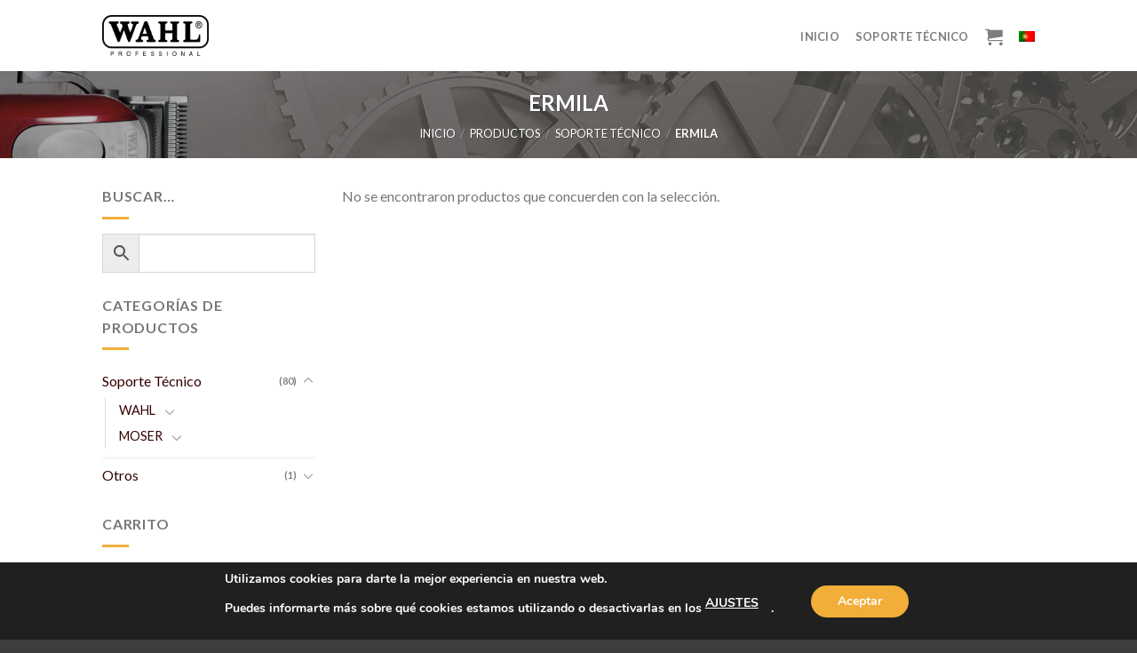

--- FILE ---
content_type: text/css
request_url: https://wahlspain.es/wp-content/themes/flatsome-child/style.css?ver=3.0
body_size: 398
content:
/*
Theme Name: Flatsome Child
Description: This is a child theme for Flatsome Theme
Author: UX Themes
Template: flatsome
Version: 3.0
*/

/*************** ADD CUSTOM CSS HERE.   ***************/

/* diseño de bloque EVENTOS */
.ajde_evcal_calendar #evcal_head.calendar_header #evcal_cur {
    color: #333 !important;
}
.ajde_evcal_calendar .calendar_header .evcal_arrows .fa {
    color: #333 !important;
}


@media only screen and (max-width: 48em) {
/*************** ADD MOBILE ONLY CSS HERE  ***************/


}

--- FILE ---
content_type: text/javascript
request_url: https://wahlspain.es/wp-content/plugins/convertpro/assets/modules/js/cp-popup.min.js?ver=1.5.1
body_size: 60379
content:
!function(e){var t,o,a;"function"==typeof define&&define.amd&&(define(e),t=!0),"object"==typeof exports&&(module.exports=e(),t=!0),t||(o=window.Cookies,(a=window.Cookies=e()).noConflict=function(){return window.Cookies=o,a})}(function(){function f(){for(var e=0,t={};e<arguments.length;e++){var o=arguments[e];for(var a in o)t[a]=o[a]}return t}return function e(_){function h(e,t,o){if("undefined"!=typeof document){if(1<arguments.length){"number"==typeof(o=f({path:"/"},h.defaults,o)).expires&&(o.expires=new Date(+new Date+864e5*o.expires)),o.expires=o.expires?o.expires.toUTCString():"";try{var a=JSON.stringify(t);/^[\{\[]/.test(a)&&(t=a)}catch(e){}t=_.write?_.write(t,e):encodeURIComponent(String(t)).replace(/%(23|24|26|2B|3A|3C|3E|3D|2F|3F|40|5B|5D|5E|60|7B|7D|7C)/g,decodeURIComponent),e=encodeURIComponent(String(e)).replace(/%(23|24|26|2B|5E|60|7C)/g,decodeURIComponent).replace(/[\(\)]/g,escape);var s="";for(var n in o)o[n]&&(s+="; "+n,!0!==o[n]&&(s+="="+o[n].split(";")[0]));return document.cookie=e+"="+t+s}function c(e){return e.replace(/(%[0-9A-Z]{2})+/g,decodeURIComponent)}for(var r={},p=document.cookie?document.cookie.split("; "):[],i=0;i<p.length;i++){var l=p[i].split("="),d=l.slice(1).join("=");this.json||'"'!==d.charAt(0)||(d=d.slice(1,-1));try{var u=c(l[0]),d=(_.read||_)(d,u)||c(d);if(this.json)try{d=JSON.parse(d)}catch(e){}if(r[u]=d,e===u)break}catch(e){}}return e?r[e]:r}}return(h.set=h).get=function(e){return h.call(h,e)},h.getJSON=function(){return h.apply({json:!0},arguments)},h.remove=function(e,t){h(e,"",f(t,{expires:-1}))},h.defaults={},h.withConverter=e,h}(function(){})});var cpro_cookies="",cProAdBlockEnabled=!1,image_on_ready=void 0===cp_ajax.image_on_ready?0:cp_ajax.image_on_ready;jQuery,cpro_cookies={set:function(e,t,o){var a,s=o?((a=new Date).setTime(a.getTime()+24*o*60*60*1e3),"; expires="+a.toGMTString()):"";document.cookie=encodeURIComponent(e)+"="+encodeURIComponent(t)+s+"; path=/"},get:function(e){for(var t=encodeURIComponent(e)+"=",o=document.cookie.split(";"),a=0;a<o.length;a++){for(var s=o[a];" "===s.charAt(0);)s=s.substring(1,s.length);if(0===s.indexOf(t))return decodeURIComponent(s.substring(t.length,s.length))}return null},remove:function(e){this.set(e,"",-1)}},global_cp_cookies="undefined"!=typeof Cookies?Cookies.noConflict():null;var ConvertProPopup="",global_cp_cookies=null!==global_cp_cookies?global_cp_cookies:cpro_cookies,initConvertPro={},cppPopupsData={},cppGmt=1e3*(new Date).getTime(),cppPageStartTime=Date.now(),cppInactivityTime=cp_pro.inactive_time||60,ab_test="undefined"!=typeof cp_v2_ab_tests?cp_v2_ab_tests.cp_v2_ab_tests_object:"",t_id=-1;!function(j){jQuery.fn.cp_center_modal=function(){var e=j(this),t=Math.max(0,(j(window).height()-e.outerHeight())/2)+"px",o=Math.max(0,(j(window).width()-e.outerWidth())/2)+"px";return e.css("top",t),e.css("left",o),e.css("transform",""),e};var e,t=function(){var e=j("[data-cp-src]");0<e.length&&e.each(function(e){var t,o=this,a=j(o),s=a.attr("data-module-type"),n=!0,c=a.attr("data-cp-src"),r=a.closest(".cp-popup-container").find(".cp-popup-content"),p=r.attr("data-mobile-responsive"),i=parseInt(r.attr("data-mobile-break-pt")),l=j(window).width();if(void 0!==c&&""!=c){try{var d=jQuery.parseJSON(c)}catch(e){n=!1}n&&(c=i<l||"no"==p?d[0]:d[1]),void 0===c||(c=0==(t=c.split("|"))[0]?cp_ajax.assets_url+t[1]:void 0!==t[1]?t[1]:t[0])&&("IMG"===o.tagName?o.src=c:"info_bar"==s||"welcome_mat"==s||"full_screen"==s?a.closest(".cp-popup").css("background-image","url("+c+")"):o.style.backgroundImage="url("+c+")")}})},o=function(){j(".cp-popup-container").each(function(e){var w=j(this),k=w.attr("data-module-type");w.find(".cp-popup-content").each(function(e){var t=j(this);if(!t.hasClass("toggle_active")&&0<t.find(".cp-toggle-type-sticky").length)return!0;var o=t.attr("data-mobile-responsive"),a=parseInt(t.attr("data-mobile-break-pt")),s=parseInt(t.attr("data-width")),n=parseInt(t.attr("data-height")),c=parseInt(t.attr("data-mobile-width")),r=t.attr("data-popup-position"),p=j(window).width(),i=p,l=1,d=.1;"before_after"!=k&&"inline"!=k&&"widget"!=k||(i=w.closest(".cp-popup-container").parent().width(),d=0),"yes"!=o||a<p?i<s&&(l=i/s-d):i<c&&(l=i/c-d);var u,_,h,f="",m="",g="",b="",v="",y="",C="";1!=l&&0<l?("modal_popup"==k||"welcome_mat"==k||"full_screen"==k?(f="translateX(-50%) translateY(-50%) scale("+l+")",b=g="50%",y=v="auto"):"slide_in"==k?(f="top center"==r||"bottom center"==r?"translateX(-50%) scale("+l+")":"center left"==r||"center right"==r?"translateY(-50%) scale("+l+")":"scale("+l+")",m=r):"info_bar"==k?(b="50%",f="translateX(-50%) scale("+l+")"):"before_after"!=k&&"inline"!=k&&"widget"!=k||(f="translateX(-50%) scale("+l+")",b="50%",m="center top",u=t.closest(".cpro-form"),_=t.height(),h=Math.round(l*_),u.css("height",h+"px")),t.css({transform:f,"transform-origin":m,right:v,bottom:y,top:g,left:b})):(t.css({transform:f,"transform-origin":m,right:v,bottom:y,top:g,left:b}),"modal_popup"!=k&&"full_screen"!=k&&"welcome_mat"!=k||t.cp_center_modal()),"widget"==k&&(1!=l&&(C=n*l+"px"),t.closest(".cpro-form").css({height:C}))})})},a=function(){var e;function t(){clearTimeout(e),e=setTimeout(function(){j(document).trigger("cpinactivebrowser")},cppInactivityTime)}void 0!==cppInactivityTime&&(cppInactivityTime=1e3*parseInt(cppInactivityTime),window.addEventListener("load",function(e){}),document.onmousemove=t,document.onkeypress=t,document.onmousemove=t,document.onmousedown=t,document.ontouchstart=t,document.onclick=t,document.onscroll=t,document.onkeypress=t)},m=function(e){e.find(".cpro-overlay-field").each(function(){var e=jQuery(this).attr("id"),t=jQuery("#wpadminbar").outerHeight();jQuery("#"+e).css("margin-top",t+"px")})},g=function(){jQuery(".cp-popup-container").each(function(e,t){var o=jQuery(t),a=o.find(".cp-popup-wrapper"),s=o.find(".cp-popup-content").outerHeight(),n=jQuery(window).height();jQuery(this).hasClass("cpro-open")&&(n<s?a.each(function(e,t){!jQuery(t).closest(".cp-popup-container").hasClass("cpro-open")||jQuery(t).closest(".cp-popup-container").hasClass("cp-module-before_after")||jQuery(t).closest(".cp-popup-container").hasClass("cp-module-inline")||jQuery(t).closest(".cp-popup-container").hasClass("cp-module-widget")||jQuery("html").addClass("cpro-exceed-viewport"),jQuery("html").removeClass("cp-window-viewport")}):jQuery("html").removeClass("cpro-exceed-viewport"))})},s=function(){j(".cp-popup-content").each(function(e){var s=[],t=j(this),o=t.find(".cpro-form-container");t.find(".cp-form-field").each(function(e){var t=j(this),o=parseInt(t.closest(".cp-field-html-data").css("top")),a=t.closest(".cp-field-html-data").attr("id");s.push([a,o])}),s.sort(function(e,t){return e[1]!=t[1]?e[1]-t[1]:parseInt(j("#"+e[0]).css("left"))-parseInt(j("#"+t[0]).css("left"))}),t.find(".cp-button-field").each(function(e){var t=j(this),o=parseInt(t.closest(".cp-field-html-data").css("top")),a=t.closest(".cp-field-html-data").attr("id");s.push([a,o])});for(var a=s.length,n=0;n<a;n++){var c=s[n][0];t.find("#"+c).appendTo(o)}})},b=function(e){var t,o,a,s,n,c,r,p=e.find(".cp-popup");p.hasClass("cp-top")?(t=0,o=p.find(".infobar-settings").val(),a=p.find(".infobar-sticky-settings").val(),s=p.find(".infobar-toggle-settings").val(),0<jQuery("#wpadminbar").length&&(t+=jQuery("#wpadminbar").outerHeight()),p.css("top",t+"px"),"1"==a&&(p.css("position","absolute"),jQuery("body").css("position","unset")),"1"!=o||1==s&&!p.find(".cp-popup-content").hasClass("infobar_toggle_active")||(n=p.find(".cp-popup-content").outerHeight(),0<jQuery("#wpadminbar").length&&(n+=jQuery("#wpadminbar").outerHeight()),jQuery("html").addClass("cpro-ib-open"),c=e.closest(".cp-popup-container").data("style"),jQuery(".cp-ib-push-style[data-id='"+c+"']").remove(),r="<style type='text/css' data-id='"+c+"' class='cp-ib-push-style'>html.cpro-ib-open { margin-top: "+n+"px !important; } </style>",jQuery("head").append(r))):e.hasClass("cp-ifb-scroll")?(jQuery("body").parent("html").outerHeight(!0),p.find(".cp-popup").outerHeight()):p.css("top","auto")},v=function(e){var t=e.data("class-id");jQuery(".cp-popup-container[data-style='cp_style_"+t+"']").find(".cp-popup").hasClass("cp-top")&&(jQuery("html").css("transition","margin 1s ease-in-out"),jQuery("html").removeClass("cpro-ib-open"),setTimeout(function(){jQuery("html").css("transition","")},1200))},y=function(e){var t,o=e.find(".cp-popup .cp-popup-content");(o.hasClass("top-left")||o.hasClass("top-center")||o.hasClass("top-right"))&&((t=0)<jQuery("#wpadminbar").length&&(t+=jQuery("#wpadminbar").outerHeight()),o.css("margin-top",t+"px"))},n=function(){jQuery.each(ab_test,function(e,t){var o,a,s,n=JSON.stringify(t);null!=global_cp_cookies.get("cp_v2_ab_test-"+e)?(a=jQuery.parseJSON(global_cp_cookies.get("cp_v2_ab_test_completed-"+e)),s=jQuery.parseJSON(global_cp_cookies.get("cp_v2_ab_test_pending-"+e)),!a||0!=a.length&&0!=s.length?(o=Math.floor(Math.random()*s.length),global_cp_cookies.set("cp_v2_ab_test_show-"+e,s[o],{expires:365})):(global_cp_cookies.set("cp_v2_ab_test-"+e,n,{expires:365}),global_cp_cookies.set("cp_v2_ab_test_completed-"+e,new Array,{expires:365}),global_cp_cookies.set("cp_v2_ab_test_pending-"+e,n,{expires:365}),o=Math.floor(Math.random()*t.length),global_cp_cookies.set("cp_v2_ab_test_show-"+e,t[o],{expires:365}))):(global_cp_cookies.set("cp_v2_ab_test-"+e,n,{expires:365}),global_cp_cookies.set("cp_v2_ab_test_completed-"+e,new Array,{expires:365}),global_cp_cookies.set("cp_v2_ab_test_pending-"+e,n,{expires:365}),o=Math.floor(Math.random()*t.length),global_cp_cookies.set("cp_v2_ab_test_show-"+e,t[o],{expires:365})),global_cp_cookies.set("cp_v2_ab_test_display-"+e,!1,{expires:365})})},c=function(){j(".cp-popup-container").each(function(e,t){j(t).find(".cp-popup-content").find(":input").each(function(e,t){var o,a,s=j(this),n=j("head"),c="",r="",p="";s.hasClass("cp-button")&&(o=s.closest(".cp-field-html-data").data("type"),a=s.closest(".cp-field-html-data").attr("id"),"cp_button"==o?(c=s.css("background-color"),r=s.css("color"),p=s.css("border-color"),n.append('<style type="text/css"> #'+a+" .cp_loader_container {border-left-color:"+r+";}</style>"),n.append('<style type="text/css"> #'+a+" .cp_loader_container.cp_success_loader_container {border-color:"+r+";}</style>"),n.append('<style type="text/css"> #'+a+" i.cp-button-loader-style.draw.success-loader-style {color:"+r+";}</style>"),s.closest(".cp_loader_container")&&(n.append('<style type="text/css"> #'+a+" .cp-target.cp-field-element.cp-button-field.cp-button-loading:hover {background:"+c+";}</style>"),n.append('<style type="text/css"> #'+a+" .cp-target.cp-field-element.cp-button-field.cp-button-loading:hover {border-color:"+p+";}</style>"))):"cp_gradient_button"==o&&(c=s.css("background-color"),r=s.css("color"),p=s.css("border-color"),n.append('<style type="text/css"> #'+a+" .cp_loader_container {border-left-color:"+r+";}</style>"),n.append('<style type="text/css"> #'+a+" .cp_loader_container.cp_success_loader_container {border-color:"+r+";}</style>"),n.append('<style type="text/css"> #'+a+" i.cp-button-loader-style.draw.success-loader-style {color:"+r+";}</style>")))})})};ConvertProPopup=function(){this.currentID=0,this.popups={},this.configure={},this.pageStartTime=cppPageStartTime,this.logMessages=[],this.init=function(e){this.setInitSettings(e),this.setSessions(),this.setCookies(),this.execute()},this.getTimestampNow=function(){return Date.now()},this.isFirstTimeVisitor=function(){return void 0!==global_cp_cookies.get("cppro-ft")&&void 0!==global_cp_cookies.get("cppro-ft-style")},this.isReturningVisitor=function(){return void 0!==global_cp_cookies.get("cppro-ft")&&void 0===global_cp_cookies.get("cppro-ft-style")},this.setSetting=function(e,t){return this.popups[e]=t,!0},this.getSetting=function(e){return this.popups[e]},this.getConfigure=function(e){return this.getSetting("configure")[e]},this.browserCookies=function(){for(var e={},t=document.cookie.split(";"),o=0;o<t.length;o++){var a=t[o].split("=");a[0]=a[0].replace(/^ /,""),e[decodeURIComponent(a[0])]=decodeURIComponent(a[1])}return e},this.setInitSettings=function(e){this.currentID=e.popup_id;var t="cp_style_"+e.popup_id;this.popups={id:e.popup_id,type:e.popup_type,wrap:e.popup_wrap,normal_cookie:t,temp_cookie:"temp_"+t,live:!1},!(cppPopupsData[e.popup_id]={type:e.popup_type,live:!1})!==e.popup_wrap&&(this.popups.configure=jQuery.parseJSON(e.popup_wrap.find(".panel-settings").val()),this.popups.rulesets=jQuery.parseJSON(e.popup_wrap.find(".panel-rulesets").val()))},this.setSessions=function(){if("object"==typeof localStorage)try{null===sessionStorage.getItem("cp-pro-session-init")&&sessionStorage.setItem("cp-pro-session-init",this.getTimestampNow());var e=sessionStorage.getItem("cp-pro-page-views");null===e?sessionStorage.setItem("cp-pro-page-views",1):sessionStorage.setItem("cp-pro-page-views",++e)}catch(e){Storage.prototype._setItem=Storage.prototype.setItem,Storage.prototype.setItem=function(){},console.log('Your web browser does not support storing settings locally. In Safari, the most common cause of this is using "Private Browsing Mode". Some settings may not save or some features may not work properly for you.')}},this.setCookies=function(){global_cp_cookies.get("cppro-ft")||(global_cp_cookies.set("cppro-ft",!0,{expires:2601}),global_cp_cookies.set("cppro-ft-style",!0),global_cp_cookies.set("cppro-ft-style-temp",!0,{expires:1})),global_cp_cookies.get("cppro-ft-style-temp")||global_cp_cookies.remove("cppro-ft-style");var e=this.getSetting("temp_cookie");global_cp_cookies.remove(e)},this.execute=function(){var e=this.getSetting("type");"modal_popup"!=e&&"info_bar"!=e&&"slide_in"!=e&&"welcome_mat"!=e&&"full_screen"!=e||this.parseRules()},this.createExitEvent=function(e){var t=this,o="mouseleave."+t.currentID+"."+e;j(document).off(o).on(o,function(e){20<e.clientY||t.canShow()&&t.invokePopup()})},this.destroyExitEvent=function(e){var t="mouseleave."+this.currentID+"."+e;j(document).off(t)},this.createInactiveEvent=function(e){var t=this,o="cpinactivebrowser."+t.currentID+"."+e;j(document).off(o).on(o,function(e){t.canShow()&&t.invokePopup()})},this.destroyInactiveEvent=function(e){var t="cpinactivebrowser."+this.currentID+"."+e;j(document).off(t)},this._isOnScreen=function(e){var t=jQuery(window),o={top:t.scrollTop(),left:t.scrollLeft()};o.right=o.left+t.width(),o.bottom=o.top+t.height();var a=e.offset();return a.right=a.left+e.outerWidth(),a.bottom=a.top+e.outerHeight(),!(o.right<a.left||o.left>a.right||o.bottom<a.top||o.top>a.bottom)},this.createScrollEvent=function(_,e){var h=this,f=h.currentID,t="scroll."+f+"."+e,m=j(window),g=j(document);j(document).off(t).on(t,function(e){var t,o,a,s,n,c,r,p,i,l,d,u;h.canShow()&&(t="cp_popup_id_"+f,a=100*(o=m.scrollTop())/(g.height()-m.height()),s=!1,n=parseInt(_.close_after_scroll),c=parseInt(_.load_after_scroll),r=jQuery("#"+t).attr("data-module-type"),"1"==_.autoload_on_scroll?isNaN(n)?a>_.load_after_scroll&&(s=!0):c<=n?c<=a&&a<=n?("info_bar"==r?jQuery("#"+t+" .cp-open-infobar-toggle").css("display","block"):"slide_in"==r&&jQuery("#"+t+" .cp-open-toggle").css("display","block"),s=!0):(jQuery("#"+t).removeClass("cpro-open"),"info_bar"==r?jQuery("#"+t+" .cp-open-infobar-toggle").css("display","none"):"slide_in"==r&&jQuery("#"+t+" .cp-open-toggle").css("display","none")):c<=a&&n<=a&&(s=!0):"1"==_.enable_after_post?0<(p=j(".cp-load-after-post")).length&&(i=p.offset().top-30,(i-=50*m.height()/100)<=o&&(s=!0)):"1"==_.enable_custom_scroll&&(void 0===(l=_.enable_scroll_class)||""===l||void 0!==(u=(d=j(l)).position())&&" "!==u&&(s=h._isOnScreen(d))),s&&("1"==_.modal_exit_intent?h.createExitEvent(_.hash):h.invokePopup()))})},this.destroyScrollEvent=function(e){var t="scroll."+this.currentID+"."+e;j(document).off(t)},this.createCustomLinkEvent=function(e,t){var a=this,o=a.currentID,s=this.getSetting("type"),n="click."+o+"."+t,c=".manual_trigger_"+o;""!=e.custom_class&&(c=c+","+e.custom_class),j(document).off(n).on(n,c,function(e){e.preventDefault();var t=a._openABDesignByClick(),o=!1,o="modal_popup"!=s||a._isOtherModalOpen(s);!t&&o&&a.invokePopup()})},this._isOtherModalOpen=function(e){var t=this.getSetting("wrap");if("full_screen"!=e&&"welcome_mat"!=e)return jQuery(".cp-module-modal_popup.cpro-open").length<=0&&jQuery(".cp-module-full_screen.cpro-open").length<=0&&jQuery(".cp-module-welcome_mat.cpro-open").length<=0&&!t.hasClass("cpro-visited-popup");var o=jQuery(".cp-popup-container.cpro-open.cp-module-info_bar").length<=0||jQuery(".cp-popup-container.cpro-open.cp-module-slide_in").length<=0||jQuery(".cp-popup-container.cpro-open.cp-module-modal_popup").length<=0,a=!1;return"full_screen"==e&&jQuery(".cp-popup-container.cpro-open.cp-module-welcome_mat").length<=0&&jQuery(".cp-popup-container.cpro-open.cp-module-modal_popup").length<=0&&(a=!0),"welcome_mat"==e&&jQuery(".cp-popup-container.cpro-open.cp-module-full_screen").length<=0&&jQuery(".cp-popup-container.cpro-open.cp-module-modal_popup").length<=0&&(a=!0),a&&o},this._stripTrailingSlash=function(e){return"/"===e.substr(-1)?e.substr(0,e.length-1):e},this.getReferrer=function(){var e=document.referrer.toLowerCase();return e=(e=e.replace("http:","")).replace("https:",""),e=(e=(e=this._stripTrailingSlash(e.replace(/.*?:\/\//g,""))).replace(/\/{2,}/g,"")).replace("www.","")},this.referrerDisplayHide=function(e,s){var n=this,c=n.getReferrer(),r=!0,t=e.split(",");return jQuery.each(t,function(e,t){t=n._stripTrailingSlash(t);var o=(t=(t=(t=(t=n._stripTrailingSlash(t.replace(/.*?:\/\//g,""))).replace("www.","")).replace("http:","")).replace("https:","")).split("*");-1!==c.indexOf("t.co")&&(c="twitter.com"),-1!==c.indexOf("plus.google.co")?c="plus.google.com":-1!==c.indexOf("google.co")&&(c="google.com");var a=o[0],a=n._stripTrailingSlash(a);if("display"==s){if(-1!==t.indexOf("*"))return a==c||-1!==c.indexOf(a)?!(r=!0):r=!1;if(t==c)return!(r=!0);r=!1}else if("hide"==s){if(-1!==t.indexOf("*"))return a==c||-1!==c.indexOf(a)?r=!1:!(r=!0);if(t==c||-1!==c.indexOf(a))return r=!1;r=!0}}),r},this.isScheduled=function(e){var t="",o=!1,a=new Date;if(void 0===e.start_date||void 0===e.end_date)return!0;var s=e.start_date,n=e.end_date,s=Date.parse(s),n=Date.parse(n);return s<=(t=Date.parse(a))&&t<=n&&(o=!0),o},this.canShow=function(){for(var e,t,o=this.getSetting("id"),a=this.getSetting("normal_cookie"),s=this.getSetting("temp_cookie"),n=decodeURIComponent(window.location.search.substring(1)).split("&"),c=parseInt(cp_pro_url_cookie.days),r=0;r<n.length;r++)"cph"===(e=n[r].split("="))[0]&&(t=void 0===e[1]||e[1]);if(null!=t)if(0!=t)for(var p=(""+t).split(","),i=p.length-1;0<=i;i--)global_cp_cookies.set("cp_style_"+p[i],!1,{expires:c}),global_cp_cookies.set("temp_cp_style_"+p[i],!1,{expires:c});else 0==t&&global_cp_cookies.set("cp_global_hide",!0,{expires:c});var l,d=this.getSetting("wrap"),u=this.getSetting("type"),_=this.getConfigure("cookies_enabled"),h=global_cp_cookies.get(a),f=global_cp_cookies.get(s),m=global_cp_cookies.get("cp_global_hide"),g=this._getCurrentABTest(),b=!1,v=!0,y=!1;"1"==_?h&&(b=!0):f&&(b=!0),1!=m&&"true"!=m||(b=!0),y="modal_popup"!=u&&"full_screen"!=u&&"welcome_mat"!=u||this._isOtherModalOpen(u),-1!=g&&(null!=global_cp_cookies.get("cp_v2_ab_test-"+g)&&(l=jQuery.parseJSON(global_cp_cookies.get("cp_v2_ab_test_completed-"+g)),v=parseInt(global_cp_cookies.get("cp_v2_ab_test_show-"+g))==o&&!(0<=jQuery.inArray(o,l))),"modal_popup"!=u&&"full_screen"!=u&&(y=this._isOtherModalOpen(u)));var C=!0;return d.parent().hasClass("cp_template_html")&&(C=!1),!b&&y&&v&&C},this.invokePopup=function(){var e=this.getSetting("wrap"),t=j(window),o=e.find(".cp-popup-wrapper"),a=this.getSetting("id"),s=this.getSetting("type");e.hasClass("cpro-open")||("welcome_mat"==s?this._displayWelcomeMat(o,s,a):e.addClass("cpro-open"),o.removeClass("cp-close"),this.setSetting("live",!0),t.trigger("update_test_status",[a]),t.trigger("cp_after_popup_open",[o,s,a]))},this.parseRules=function(){var c,t,e,r,p,o,i,a=this.getSetting("rulesets");void 0!==a&&null!=a&&(void 0===a.length&&(a=j.map(a,function(e,t){return e})),a.length<1||(e=(c=this).getEnabledRulesets(a),r=this.prepareRulesets(e),p=this.getSetting("live"),(o=function(){p=c.getSetting("live");var e=c.mapRulesets(r),o={},a={},s={},n={};e.map(function(e,t){return o[e.hash]=!1,"1"==e.modal_exit_intent&&e.allPassed&&(e.allPassed?"1"==e.autoload_on_scroll||"1"==e.enable_after_post||"1"==e.enable_custom_scroll?(c.createScrollEvent(e,e.hash),a[e.hash]=!0):(c.createExitEvent(e.hash),o[e.hash]=!0):e.allRulesPassed||(c.destroyExitEvent(e.hash),o[e.hash]=!1)),o}.bind(this)),e.map(function(e,t){return a[e.hash]=!1,"1"!=e.autoload_on_scroll&&"1"!=e.enable_after_post&&"1"!=e.enable_custom_scroll||(e.allPassed?(c.createScrollEvent(e,e.hash),a[e.hash]=!0):e.allRulesPassed||(c.destroyScrollEvent(e.hash),a[e.hash]=!1)),a}.bind(this)),e.map(function(e,t){return n[e.hash]=!1,"1"==e.inactivity&&(e.allPassed?(c.createInactiveEvent(e.hash),n[e.hash]=!0):e.allRulesPassed||(c.destroyInactiveEvent(e.hash),n[e.hash]=!1)),n}.bind(this)),e.map(function(e,t){return s[e.hash]=!1,"1"==e.enable_custom_class&&(c.createCustomLinkEvent(e,e.hash),s[e.hash]=!0),s}.bind(this));t=e.filter(function(e){return e.allPassed&&"1"!=e.modal_exit_intent&&"1"!=e.autoload_on_scroll&&"1"!=e.enable_after_post&&"1"!=e.enable_custom_scroll&&"1"!=e.enable_custom_class&&"1"!=e.inactivity}),r=e.filter(function(e){return!e.allPassed&&e.keepAlive&&"1"!==e.enable_custom_class}),0<t.length&&c.canShow()&&c.invokePopup(),0===r.length&&clearInterval(i)})(),i=setInterval(function(){p||r.length<1?clearInterval(i):o()},500)))},this.getEnabledRulesets=function(e){return e.filter(function(e){return"1"==e.autoload_on_duration||"1"==e.autoload_on_scroll||"1"==e.enable_after_post||"1"==e.enable_custom_class||"1"==e.enable_custom_scroll||"1"==e.enable_scroll_class||"1"==e.enable_custom_cookies||"1"==e.enable_cookies_class||"1"==e.inactivity||"1"==e.modal_exit_intent||"1"==e.enable_scheduler||"1"==e.enable_visitors||"1"==e.enable_referrer||"1"==e.enable_adblock_detection})},this.prepareRulesets=function(e){return e.map(function(e){return e.hash=(Math.random()+1).toString(36).slice(2,12),e.keepAlive=this.keepRulsetAlive(e),e}.bind(this))},this.mapRulesets=function(e){return e.map(function(e){return"1"==e.enable_custom_class?e.allPassed=!0:e.allPassed=this.verifyRules(e),e}.bind(this))},this.verifyRules=function(i){var l=this,d={},u={},e=!0;for(var t in j.each(i,function(e,t){switch(e){case"autoload_on_duration":var o;"1"==t&&(d.autoload_on_duration=!0,u.autoload_on_duration=!1,o=1e3*parseInt(i.load_on_duration),l.pageStartTime+o<=Date.now()&&(u.autoload_on_duration=!0));break;case"enable_custom_cookies":if("1"==t){d.enable_custom_cookies=!0,u.enable_custom_cookies=!1;var a,s=i.enable_cookies_class,n=[];if(""!=s.trim()&&null!=s.trim()){a=s.split(",");for(var c=0;c<a.length;c++)n[c]=a[c].toString();var r=l.browserCookies();for(var p in r)n.includes(p)&&(u.enable_custom_cookies=!0)}}break;case"enable_visitors":"1"==t&&(d.enable_visitors=!0,u.enable_visitors=!1,("first-time"==i.visitor_type&&l.isFirstTimeVisitor()||"returning"==i.visitor_type&&l.isReturningVisitor())&&(u.enable_visitors=!0));break;case"enable_referrer":"1"==t&&(d.enable_referrer=!0,u.enable_referrer=!1,"display-to"===i.referrer_type&&""!==i.display_to?l.referrerDisplayHide(i.display_to,"display")&&(u.enable_referrer=!0):"hide-from"===i.referrer_type&&""!==i.hide_from&&l.referrerDisplayHide(i.hide_from,"hide")&&(u.enable_referrer=!0));break;case"enable_scheduler":"1"==t&&(d.enable_scheduler=!0,u.enable_scheduler=!1,l.isScheduled(i)&&(u.enable_scheduler=!0));break;case"enable_adblock_detection":"1"==t&&(d.enable_adblock_detection=!0,u.enable_adblock_detection=!1,cProAdBlockEnabled&&(u.enable_adblock_detection=!0))}}),d)!0!==u[t]&&(e=!1);return e},this.anyRulesetsPassed=function(e){var o=!1;return j.each(e,function(e,t){!0!==t.allPassed||(o=!0)}),o},this.keepRulsetAlive=function(e){var t=!1;return"1"!=e.autoload_on_duration&&"1"!=e.modal_exit_intent&&"1"!=e.autoload_on_scroll&&"1"!=e.enable_after_post&&"1"!=e.enable_custom_scroll&&"1"!=e.inactivity&&"1"!=e.enable_adblock_detection||(t=!0),t},this._setCookie=function(e){var t=global_cp_cookies,o=e.closest(".cp-popup-container").data("style"),a=jQuery.parseJSON(e.closest(".cp-popup-container").find(".panel-settings[data-section='configure']").val()),s=parseInt(a.conversion_cookie),n=parseInt(a.cookies_enabled_submit),c=t.get(o);if(c||s&&t.set(o,!0,{expires:s}),n&&(s=parseInt(a.conversion_cookie_submit),""!=(o=a.enable_cookies_class_submit).trim()&&null!=o.trim()))for(var r=o.split(","),p=0;p<r.length;p++)(c=t.get(r[p]))||s&&t.set(r[p],!0,{expires:s});var i=e.closest(".cp-popup-container").data("class-id"),l=parseInt(a.cookies_enabled),d=-1;if(jQuery.each(ab_test,function(e,t){0<=jQuery.inArray(i,t)&&(d=e)}),"1"==l&&!c&&s&&-1!=d&&null!=t.get("cp_v2_ab_test-"+d))for(var u=jQuery.parseJSON(t.get("cp_v2_ab_test-"+d)),_=0;_<u.length;_++)t.set("cp_style_"+u[_],!0,{expires:s})},this._closepopupEvent=function(){var e=this.getSetting("wrap"),t=e.find(".cpro-animate-container"),o=e.find(".cp-popup-content"),a=o.data("entry-animation"),s=o.data("exit-animation"),n=this.getConfigure("cookies_enabled"),c=this.getSetting("normal_cookie"),r=this.getSetting("temp_cookie"),p=parseInt(this.getConfigure("closed_cookie")),i=this.getSetting("type");global_cp_cookies.set(r,!0,{expires:1});var l=global_cp_cookies.get(c);"welcome_mat"==i&&(s="cp-slideOutUp"),"1"!=n||l||global_cp_cookies.set(c,!0,{expires:p});var d=this._getCurrentABTest();if("1"==n&&!l&&-1!=d&&null!=global_cp_cookies.get("cp_v2_ab_test-"+d))for(var u=jQuery.parseJSON(global_cp_cookies.get("cp_v2_ab_test-"+d)),_=0;_<u.length;_++)global_cp_cookies.set("cp_style_"+u[_],!0,{expires:p});var h=this.getConfigure("cookies_enabled_closed"),f=parseInt(this.getConfigure("closed_cookie_new")),m=this.getConfigure("enable_cookies_class_closed");if("1"==h&&""!=m.trim()&&null!=m.trim())for(var g=m.split(","),b=0;b<g.length;b++)global_cp_cookies.get(g[b])||f&&global_cp_cookies.set(g[b],!0,{expires:f});t.addClass(a),t.addClass(s),j(".cpro-wel-mat-open").css("padding-top",""),setTimeout(function(){j("html").removeClass("cpro-exceed-viewport cp-modal-popup-open cp-disable-scroll"),e.removeClass("cpro-open"),e.find(".cp-popup-wrapper").addClass("cpro-visited-popup"),t.removeClass(s),"welcome_mat"==i&&(j("body").removeClass("cpro-wel-mat-open"),j("html").removeClass("cpro-overflow-mat"),j(window).scrollTop(0))},500),"info_bar"==i&&v(e)},this._getCurrentABTest=function(){var o=this.getSetting("id"),a=-1;return jQuery.each(ab_test,function(e,t){0<=jQuery.inArray(o,t)&&(a=e)}),a},this._openABDesignByClick=function(){var e,t,o=this._getCurrentABTest(),a=!1;return-1!=o&&(a=!0,e=this.getSetting("id"),t=jQuery.parseJSON(global_cp_cookies.get("cp_v2_ab_test_completed-"+o)),parseInt(global_cp_cookies.get("cp_v2_ab_test_show-"+o))==e&&!(0<=jQuery.inArray(e,t))&&(0<jQuery(".cp-popup-container.cpro-open").length||(this.invokePopup(),n()))),a},this._displayWelcomeMat=function(e,t,o){var a=this,s=j(window).height(),n=e.closest(".cp-popup-container");j(window).scrollTop(0),j("body").addClass("cpro-wel-mat-open"),j("html").addClass("cpro-overflow-mat"),j(".cpro-wel-mat-open").css("padding-top",s+"px"),n.find(".cp-popup").addClass("cp-animated cp-slideInDown"),n.addClass("cpro-open"),j(window).scroll(function(){a._closeWelcomeMat()})},this._closeWelcomeMat=function(){var e,t=j(".cp-module-welcome_mat.cpro-open");0<t.length&&(e=t.find(".cp-popup"),this._isOnScreen(e)||(this._setCookie(e),j("html").removeClass("cp-disable-scroll cpro-exceed-viewport cp-window-viewport cpro-overflow-mat"),j(".cpro-wel-mat-open").css("padding-top",""),t.removeClass("cpro-open"),j("body").removeClass("cpro-wel-mat-open"),j(window).scrollTop(0)))}},j(document).ready(function(){var e=document.createElement("div");e.innerHTML="&nbsp;",e.className="adsbox",document.body.appendChild(e),window.setTimeout(function(){0===e.offsetHeight&&(cProAdBlockEnabled=!0),cProAdBlockEnabled&&e.remove()},100),setTimeout(function(){e.remove()},400),cppPageStartTime=Date.now(),j(".cp-popup-container").each(function(e){var t,o=j(this),a=o.data("class-id"),s=o.data("module-type"),n=o.find(".cp-date-field");0<n.length&&j(function(){j(n).each(function(e,n){var c=j(n).data("date-format");new Pikaday({field:n,container:o.find("[data-type='cp_date']"),onSelect:function(e){var t=e.getFullYear(),o=e.getMonth()+1,a=e.getDate(),s=[];switch(c){case"MM/DD":s=[o<10?"0"+o:o,a<10?"0"+a:a].join("/");break;case"MM/DD/YYYY":s=[o<10?"0"+o:o,a<10?"0"+a:a,t].join("/");break;case"MM-DD-YYYY":s=[o<10?"0"+o:o,a<10?"0"+a:a,t].join("-");break;case"DD/MM/YYYY":s=[a<10?"0"+a:a,o<10?"0"+o:o,t].join("/");break;case"DD-MM-YYYY":s=[a<10?"0"+a:a,o<10?"0"+o:o,t].join("-")}j(n).val(s)}})})}),"widget"==s||"inline"==s||"before_after"==s?(t=o.find(".cp-popup-content"),j(document).trigger("cp-load-field-animation",[t])):(initConvertPro[a]=new ConvertProPopup,initConvertPro[a].init({popup_id:a,popup_type:s,popup_wrap:o}))}),o(),s(),c(),navigator.userAgent.match(/iPhone|iPad|iPod/i)&&j("html").addClass("cpro-ios-device"),"1"==image_on_ready&&t()}),n(),j(window).on("load",function(){"1"!==image_on_ready&&t(),a()}),j(window).resize(function(){g(),clearTimeout(e),e=setTimeout(o(),100),j(window).outerWidth()<=768?j(".cp-popup-container").each(function(e){j(this).hasClass("cpro-open")&&j(this).hasClass("cp-module-modal_popup")&&j("html").addClass("cp-disable-scroll")}):j("html").removeClass("cp-disable-scroll")}),j(document).on("click",".cp-open-toggle",function(){var e=j(this),t=e.closest(".cp-open-toggle-wrap"),o=e.closest(".cp-popup-container"),a=o.data("class-id"),s=o.find(".cp-popup-content"),n=e.data("position"),c=e.data("type"),r="";if(s.toggleClass("toggle_active"),"hide_on_click"==c){switch(n){case"bottom-right":case"bottom-left":t.addClass("cp-animated cp-slideOutDown"),r="translateY(0)";break;case"bottom-center":t.addClass("cp-animated cp-slideOutDown"),r="translateY(0) translateX(-50%)";break;case"top-left":case"top-right":t.addClass("cp-animated cp-slideOutUp"),r="translateY(0)";break;case"top-center":t.addClass("cp-animated cp-slideOutUp"),r="translateX(-50%) translateY(0)";break;case"center-left":t.addClass("cp-animated cp-slideOutLeft"),r="translateX(0)  translateY(-50%)";break;case"center-right":t.addClass("cp-animated cp-slideOutRight"),r="translateX(0)  translateY(-50%)"}j(window).outerWidth()<=768&&"top-center"!=n&&"bottom-center"!=n?"bottom-right"==n||"bottom-left"==n||"top-left"==n||"top-right"==n?s.css({transform:r+"translateX(-50%)"}):s.css({transform:r+"translateX(0)"}):s.css({transform:r}),jQuery(".cp-module-slide_in.cp_style_"+a+".cp_has_toggle .cp-popup").css("display","block"),t.removeClass(e.attr("data-anim-class")),t.css({"-webkit-animation-delay":"0s","animation-delay":"0s"}).addClass(e.attr("data-exit-anim-class")),"cp-none"==e.attr("data-exit-anim-class")&&t.hide(),o.addClass("cpro-open"),jQuery(window).trigger("update_test_status",[a])}else{o.addClass("cpro-open"),o.data("slide-toggle-type","sticky"),o.data("slide-toggle-position",n),s.hasClass("toggle_active")?jQuery(".cp-module-slide_in.cp_style_"+a+".cp_has_toggle_sticky .cp-popup-content").css("visibility","visible"):s.hasClass("toggle_active")||setTimeout(function(){jQuery(".cp-module-slide_in.cp_style_"+a+".cp_has_toggle_sticky .cp-popup-content").css("visibility","hidden")},700);j(window).trigger("cp_after_popup_open",[o,"slide_in",a])}}),j(document).on("click",".cp-open-infobar-toggle",function(){var e=j(this),t=e.closest(".cp-open-infobar-toggle-wrap"),o=e.closest(".cp-popup-container"),a=o.data("class-id"),s=o.find(".cp-popup-content"),n=e.data("position"),c="";switch(s.addClass("infobar_toggle_active"),n){case"bottom":t.addClass("cp-animated cp-slideOutDown"),c="translateY(0) translateX(0)";break;case"top":t.addClass("cp-animated cp-slideOutUp"),c="translateX(0) translateY(0)"}t.removeClass(e.attr("data-anim-class")),t.css({"-webkit-animation-delay":"0s","animation-delay":"0s"}).addClass(e.attr("data-exit-anim-class")),"cp-none"==e.attr("data-exit-anim-class")&&t.hide(),o.addClass("cpro-open"),jQuery(".cp-module-info_bar.cp_style_"+a+" .cp-popup-wrapper .cp-popup").css({transform:c,display:"block"}),jQuery(window).trigger("update_test_status",[a]),b(o.closest(".cp-popup-container").find(".cp-popup-wrapper"))}),j(document).on("cp-shrink-popup",function(){o()}),j(document).on("cp-load-popup-images",function(){t()}),j(document).on("cp-load-field-animation",function(e,t){t.find(".cp-field-html-data").each(function(e,t){var o=jQuery(this),a=o.attr("data-anim-duration"),s=o.attr("data-anim-delay"),n="cp-animated "+(void 0!==o.attr("data-animation")?o.attr("data-animation"):"");o.css({"-webkit-animation-delay":s,"-webkit-animation-duration":a,"animation-delay":s,"animation-duration":a}),o.addClass(n)})}),j(document).on("closePopup",function(e,t,o){var a=t.data("class-id"),s=jQuery(".cp-popup-container[data-style='cp_style_"+a+"']"),n=s.attr("data-module-type"),c=s.find(".cp-popup-content"),r="",p="",i="",l="",d="";if(s.hasClass("cp_has_toggle")&&!s.hasClass("cp_has_toggle_sticky")){switch(p=(r=s.find(".cp-open-toggle")).closest(".cp-open-toggle-wrap"),i=r.data("position")){case"bottom-right":case"bottom-left":case"bottom-center":l=" cp-slideInUp",d="cp-slideOutDown";break;case"top-left":case"top-right":case"top-center":l=" cp-slideInDown",d="cp-slideOutUp";break;case"center-left":d="cp-slideOutLeft",l=" cp-slideInLeft";break;case"center-right":d="cp-slideOutRight",l=" cp-slideInRight"}r.css("display","block"),s.find(".cp-popup").addClass(d),setTimeout(function(){s.removeClass("cpro-open"),s.find(".cp-popup").removeClass(d).addClass(l)},500),p.removeClass(d).addClass("cp-animated "+l)}if(c.hasClass("toggle_active")&&"slide_in"==n&&s.hasClass("cp_has_toggle_hide_on_click")&&c.removeClass("toggle_active"),"slide_in"==n&&s.hasClass("cp_has_toggle_sticky")){p=(r=s.find(".cp-open-toggle")).closest(".cp-open-toggle-wrap"),i=r.data("position");var u=s.find(".cp-popup-content");switch(i){case"top-left":case"top-center":case"top-right":l=" cp-slideOutUp";break;case"bottom-left":case"bottom-center":case"bottom-right":l=" cp-slideOutDown";break;case"center-left":l=" cp-slideOutLeft";break;case"center-right":l=" cp-slideOutRight"}u.css("display","none"),s.find(".cp-popup").removeClass("cp-none").addClass(l)}if(s.hasClass("cp_has_infobar_toggle")&&"info_bar"==n){r=s.find(".cp-open-infobar-toggle");var _=s.find(".cp_infobar_toggle"),p=r.closest(".cp-open-infobar-toggle-wrap");switch(i=r.data("position")){case"bottom":l=" cp-slideInUp",d="cp-slideOutDown";break;case"top":l=" cp-slideInDown",d="cp-slideOutUp"}jQuery(this).find(".cp-popup-content").removeClass("infobar_toggle_active"),_.css("display","none"),r.css("display","block"),s.removeClass("cpro-open"),p.removeClass(d).addClass("cp-animated "+l),v(s)}!t.hasClass("cpro-onload")||s.hasClass("cp_has_toggle")||s.hasClass("cp_has_infobar_toggle")||initConvertPro[a]._closepopupEvent()}),j(document).on("click",".cpro-overlay",function(e){var t=j(this).closest(".cp-popup-container").find("input[name=style_id]").val(),o=j(".cpro-onload[data-class-id="+t+"]"),a=j(".cp_style_"+t).find(".cp-popup-content");target=j(e.target),0!=j(".cp-popup-content").has(target).length||target.hasClass("cp-popup-content")||void 0!==a&&1==a.data("overlay-click")&&jQuery(document).trigger("closePopup",[o,t])}),j(window).on("update_test_status",function(e,t){var o=[],a=[],s=initConvertPro[t]._getCurrentABTest();-1!=s&&(o=jQuery.parseJSON(global_cp_cookies.get("cp_v2_ab_test_completed-"+s)),a=jQuery.parseJSON(global_cp_cookies.get("cp_v2_ab_test_pending-"+s)),0<=jQuery.inArray(t,a)&&(a=jQuery.grep(a,function(e){return e!=t}),o&&(o.push(t),global_cp_cookies.set("cp_v2_ab_test_completed-"+s,o,{expires:365})),global_cp_cookies.set("cp_v2_ab_test_pending-"+s,a,{expires:365})),global_cp_cookies.set("cp_v2_ab_test_display-"+s,!0,{expires:365}))}),j(window).on("cp_after_popup_open",function(e,t,o,a){j(window).outerWidth()<=500&&j(".cp_style_"+a).hasClass("cpro-open")&&(j(".cp_style_"+a).hasClass("cp-module-modal_popup")||j(".cp_style_"+a).hasClass("cp-module-full_screen"))&&j("html").addClass("cp-disable-scroll"),"full_screen"==o?j("html").addClass("cpro-exceed-viewport"):"welcome_mat"!=o&&g(),"modal_popup"==o&&jQuery("html").addClass("cp-modal-popup-open"),"info_bar"==o&&jQuery("body").hasClass("admin-bar")&&t.find(".cp-popup").hasClass("cp-top")&&m(t);var s=t.data("close-btnonload-delay");(s=Math.round(1e3*s))&&setTimeout(function(){t.find(".cp-close-container").removeClass("cp-hide-close")},s);var n=t.find(".cp-popup-content"),c=t.find(".cpro-animate-container"),r=n.data("entry-animation"),p=c.data("disable-animationwidth"),i="",l="",d="",u="",_="";if(t.closest(".cp-popup-container").hasClass("cp_has_infobar_toggle")&&t.closest(".cp-popup-container").hasClass("cp_has_toggle")||(p<=j(window).width()||void 0===p)&&void 0!==r&&j(c).addClass("cp-animated "+r),t.closest(".cp-popup-container").hasClass("cp_has_infobar_toggle")){if(i=t.closest(".cp-popup-container").find(".cp-open-infobar-toggle").attr("data-position"),l="translateY(0)",n.hasClass("toggle_active"))switch(i){case"bottom":case"top":l="translateX(-50%) translateY(0)"}else switch(i){case"bottom":l="translateX(-50%) translateY(100%)";break;case"top":l="translateX(-50%) translateY(-100%)"}null!=i&&(0<jQuery("#wpadminbar").length&&i.includes("top")?(d=jQuery("#wpadminbar").height(),t.closest(".cp-popup-container").find(".cp-open-infobar-toggle").css("margin-top",d),t.closest(".cp-popup-container").find(".cp-open-infobar-toggle-wrap.cp-top").addClass("cp-animated").addClass("cp-slideInDown")):i.includes("top")?t.closest(".cp-popup-container").find(".cp-open-infobar-toggle-wrap.cp-top").addClass("cp-animated").addClass("cp-slideInDown"):t.closest(".cp-popup-container").find(".cp-open-infobar-toggle-wrap.cp-bottom").addClass("cp-animated").addClass("cp-slideInUp")),"cp-fadeInScale"!=r&&"cp-fadeIn"!=r&&jQuery(".cp_style_"+a+".cp-module-info_bar .cp-popup-wrapper .cp-popup").css({transform:l})}else if(t.closest(".cp-popup-container").hasClass("cp_has_toggle")){if(i=t.closest(".cp-popup-container").find(".cp-open-toggle").attr("data-position"),n.hasClass("toggle_active"))switch(i){case"bottom-right":case"bottom-left":case"top-left":case"top-right":l="translateY(0)";break;case"bottom-center":case"top-center":l="translateX(-50%) translateY(0)";break;case"center-left":l="translateX(0%) translateY(-50%)";break;case"center-right":l="translateY(-50%) translateX(0%)"}else switch(i){case"bottom-right":case"bottom-left":l="translateY(100%)";break;case"bottom-center":l="translateX(-50%) translateY(100%)";break;case"top-left":case"top-right":l="translateY(-100%)";break;case"top-center":l="translateX(-50%) translateY(-100%)";break;case"center-left":l="translateY(-50%) translateX(-100%)";break;case"center-right":l="translateY(-50%) translateX(100%)"}if(null!=i){var h=t.closest(".cp-popup-container").find(".cp-open-toggle").data("position");if(0<jQuery("#wpadminbar").length&&i.includes("top")){d=jQuery("#wpadminbar").height();var f=t.closest(".cp-popup-container").find(".cp-open-toggle");"sticky"==f.data("type")&&t.closest(".cp-popup-container").find(".cp-open-toggle-wrap, .cp-popup").addClass("cp-animated").addClass("cp-slideInDown"),"hide_on_click"==f.data("type")&&("top-left"!=h&&"top-right"!=h&&"top-center"!=h||t.closest(".cp-popup-container").find(".cp-open-toggle-wrap, .cp-popup").addClass("cp-animated").addClass("cp-slideInDown"),t.closest(".cp-popup-container").find(".cp-open-toggle").css("margin-top",d),t.closest(".cp-popup-container").find(".cp-open-toggle-wrap").addClass("cp-animated").addClass("cp-slideInDown"))}else switch(h){case"bottom-right":case"bottom-left":case"bottom-center":t.closest(".cp-popup-container").find(".cp-open-toggle-wrap, .cp-popup").addClass("cp-animated").addClass("cp-slideInUp");break;case"top-left":case"top-right":case"top-center":t.closest(".cp-popup-container").find(".cp-open-toggle-wrap, .cp-popup").addClass("cp-animated").addClass("cp-slideInDown");break;case"center-left":t.closest(".cp-popup-container").find(".cp-open-toggle-wrap, .cp-popup").addClass("cp-animated").addClass("cp-slideInLeft");break;case"center-right":t.closest(".cp-popup-container").find(".cp-open-toggle-wrap, .cp-popup").addClass("cp-animated").addClass("cp-slideInRight")}}"bottom-center"==h?jQuery(".cp-open-toggle-wrap.cp-toggle-type-sticky .cp-open-toggle.cp-toggle-bottom-center").css({visibility:"visible",left:"50%",top:"auto",right:"auto",transform:"translateX(-50%)"}):"top-center"==h?(u=jQuery(".cp_style_"+a+" .cp-popup-content.cp-slide_in."+h),_=".cp-open-toggle-wrap.cp-toggle-type-sticky .cp-open-toggle.cp-toggle-"+h,u.each(function(e){var t=jQuery(this).attr("data-height"),o=jQuery(this).attr("data-step");jQuery(".cp_style_"+a+" .cp-panel-"+o+" "+_).css({visibility:"visible",left:"50%",top:t+"px",bottom:"auto",right:"auto",transform:"translateX(-50%)"})})):"top-left"==h||"top-right"==h?(u=jQuery(".cp_style_"+a+" .cp-popup-content.cp-slide_in."+h),_=".cp-open-toggle-wrap.cp-toggle-type-sticky .cp-open-toggle.cp-toggle-"+h,u.each(function(e){var t=jQuery(this).attr("data-height"),o=jQuery(this).attr("data-step");jQuery(".cp_style_"+a+" .cp-panel-"+o+" "+_).css({visibility:"visible",top:t+"px"})})):jQuery(".cp-open-toggle-wrap.cp-toggle-type-sticky .cp-open-toggle").css({visibility:"visible"}),!(768<=j(window).outerWidth()&&"top-center"!=i&&"bottom-center"!=i)&&j(window).outerWidth()<=768?"bottom-left"==h||"bottom-right"==h?(n.css({transform:l+"translateX(-50%)"}),jQuery(".cp-open-toggle-wrap.cp-toggle-type-sticky .cp-open-toggle.cp-toggle-"+h).css({visibility:"visible",left:"50%",top:"auto",right:"auto",transform:"translateX(-50%)"})):"top-center"==h||"top-left"==h||"top-right"==h?(u=jQuery(".cp_style_"+a+" .cp-popup-content.cp-slide_in."+h),_=".cp-open-toggle-wrap.cp-toggle-type-sticky .cp-open-toggle.cp-toggle-"+h,"top-center"==h?n.css({transform:l}):n.css({transform:l+"translateX(-50%)"}),u.each(function(e){var t=jQuery(this).attr("data-mobile-height"),o=jQuery(this).attr("data-step");jQuery(".cp_style_"+a+" .cp-panel-"+o+" "+_).css({visibility:"visible",left:"50%",top:t+"px",bottom:"auto",right:"auto",transform:"translateX(-50%)"})})):n.css({transform:l}):n.css({transform:l})}"info_bar"==o&&b(t),"slide_in"==o&&y(t),setTimeout(function(){j(document).trigger("cp-load-field-animation",[t])},1e3)}),jQuery(document).on("cp-trigger-design",function(e,t){void 0!==initConvertPro[t]&&initConvertPro[t].invokePopup()})}(jQuery),function(x,Q,I){x(Q).ready(function(){var e=x('.cpro-form input[name="style_id"]').val();function k(e,t,o){for(param_index=0;param_index<e.length;++param_index){var a;""==e[param_index].value||"param[date]"==e[param_index].name||"action"==e[param_index].name||"style_id"==e[param_index].name?delete e[param_index]:(a=(a=e[param_index].name.replace("param[","")).substring(0,a.length-1),e[param_index].name=a)}e=e.filter(function(e){return""!==e});return e=jQuery.param(e),1==o&&(t=1==t.split("?").length?t+"?"+e:t+"&"+e),t}function j(e,t,o){0<e.closest(".cp-popup").find(".cp-popup-content.cp-panel-"+o).length&&(e.closest(".cp-popup").find(".cp-popup-content.cp-panel-"+t).removeClass("cpro-active-step"),e.closest(".cp-popup").find(".cp-popup-content.cp-panel-"+o).addClass("cpro-active-step"))}function S(e){var t=e.lastIndexOf("/")+1,o=e.substr(t),a=x("<a>");a.attr("href",e),a.attr("download",o),a.text("cpro_anchor_link"),a.addClass("cpro_dummy_anchor"),x("body").append(a),x(".cpro_dummy_anchor")[0].click(),setTimeout(function(){x(".cpro_dummy_anchor").remove()},500)}styleIdSelctor="cp_popup_style_"+e,x(document).on("click",".cp-target.cp-button-field",function(){var e=x(this);e.closest(".cp-field-html-data").data("action");x(".cp-current-clicked-btn").removeClass("cp-current-clicked-btn"),e.closest(".cp-field-html-data").addClass("cp-current-clicked-btn")}),x(document).on("click",".cp-field-html-data.cp-shapes-wrap",function(){var e=x(this),t=e.closest(".cp-field-html-data").data("action");"submit"!=t&&"submit_n_close"!=t&&"submit_n_goto_step"!=t&&"submit_n_goto_url"!=t||0==x(".cp_shape_submit_hidden").length&&e.find(".cp_shape_submit_label").append('<input type="submit" class="cp_shape_submit_hidden">'),x(".cp-current-clicked-shape").removeClass("cp-current-clicked-shape"),e.closest(".cp-field-html-data").addClass("cp-current-clicked-shape")}),jQuery(document).on("submit","form.cpro-form",function(e){e.preventDefault();var l=!1,d=!1,a=jQuery(this);jQuery(document).trigger("cp_before_form_submit",[jQuery(this)]);var s=!0;if(jQuery(this).find(".cpro-checkbox-required").each(function(e,t){var o=jQuery(this);if(setTimeout(function(){o.find("input[type=checkbox]").removeAttr("required")},2e3),0==jQuery(this).find("input[type=checkbox]:checked").length)return jQuery(this).find("input[type=checkbox]:first").attr("required","required"),a[0].reportValidity(),s=!1}),!!s){var u,o,n,c,r,p,i,_,h,f,m=jQuery(this),t=m.closest(".cp-popup-container").data("style").replace("cp_style_",""),g=m.closest(".cp-popup-container").data("styleslug"),b=m.find(".cp-form-input-field").css("text-transform");"uppercase"!=b&&"lowercase"!=b&&"capitalize"!=b||m.closest(".cp-popup-container").find(".cp-form-field").each(function(){var e,t;o=jQuery(this).attr("name"),r=m.find('[name="'+o+'"]'),i=r.attr("class"),I!=i&&-1!=i.indexOf("cp-dropdown-field")&&("uppercase"==b?_=x('select[name="'+o+'"] option:selected').val().toUpperCase():"lowercase"==b?_=x('select[name="'+o+'"] option:selected').val().toLowerCase():"capitalize"==b&&(_=x('select[name="'+o+'"] option:selected').val().toLowerCase().replace(/\b[a-z]/g,function(e){return e.toUpperCase()})),x('select[name="'+o+'"] option:selected').attr("value",_)),I==i&&(e=x(".cp-radio-field").length,t=x(".cp-checkbox-field").length,0<e&&jQuery(this).find("input:radio").each(function(){n=jQuery(this).attr("name"),"uppercase"==b?h=x('input[name="'+n+'"]:checked').val().toUpperCase():"lowercase"==b?h=x('input[name="'+n+'"]:checked').val().toLowerCase():"capitalize"==b&&(h=x('input[name="'+n+'"]:checked').val().toLowerCase().replace(/\b[a-z]/g,function(e){return e.toUpperCase()})),x('input[name="'+n+'"]:checked').attr("value",h)}),0<t&&jQuery(this).find("input:checkbox").each(function(){c=jQuery(this).attr("name"),1==x('input[name="'+c+'"]').is(":checked")&&("uppercase"==b?f=x('input[name="'+c+'"]:checked').val().toUpperCase():"lowercase"==b?f=x('input[name="'+c+'"]:checked').val().toLowerCase():"capitalize"==b&&(f=x('input[name="'+c+'"]:checked').val().toLowerCase().replace(/\b[a-z]/g,function(e){return e.toUpperCase()})),x('input[name="'+c+'"]:checked').attr("value",f))})),I!=i&&("param[email]"==o?p=r.val().toLowerCase():"uppercase"==b?p=r.val().toUpperCase():"lowercase"==b?p=r.val().toLowerCase():"capitalize"==b&&(p=r.val().toLowerCase().replace(/\b[a-z]/g,function(e){return e.toUpperCase()})),jQuery(this).attr("value",p))});var v=m.serialize();m.closest(".cpro-form-container");redirectdata=m.data("redirect-lead-data"),currentBtn=m.find(".cp-current-clicked-btn"),currentShape=m.find(".cp-current-clicked-shape"),currentBtnAction=currentBtn.closest(".cp-field-html-data").data("action"),success_message=currentBtn.find(".cp-button-field").data("success-message"),currentShpAction=currentShape.closest(".cp-field-html-data").data("action"),success_message_shp=currentShape.data("success-message"),loader_style="loader_1",currObj="",u=currentBtn.find(".cp-button-field").html(),shape_old_text=currentShape.html();var y=currentBtn.find(".cp-button-field"),C=a.find(".g-recaptcha");if(0<C.length){if(0===a.find('[name="g-recaptcha-response"]').val().length)return a.find(".recaptcha-msg-error").text("reCAPTCHA is Mandatory"),void(C.hasClass("error")||C.addClass("error"));a.find(".recaptcha-msg-error").text(""),C.removeClass("error")}"cp_button"!=currentBtn.attr("data-type")&&"cp_gradient_button"!=currentBtn.attr("data-type")||(currObj=currentBtn,y.removeClass("cp-tooltip cp-tooltip-top cp-tooltip-bottom cp-loader"),y.find(".cp_loader_container").removeClass("cp_success_loader_container"),currentBtn.hasClass("cp-state-loading")||currentBtn.hasClass("cp-state-success")||currentBtn.hasClass("cp-state-error")||(currentBtn.addClass("cp-state-loading"),y.addClass("cp-loader cp-button-loading"),currentBtn.find(".cp-loader").css("text-align","center"),y.html("<div class='cp_loader_container'><i class='cp-button-loader-style draw "+loader_style+"'></i></div>"),"submit_n_close"!=currentBtnAction&&"submit"!=currentBtnAction&&"submit_n_goto_url"!=currentBtnAction||""!=success_message.trim()&&null!=success_message.trim()&&(y.addClass("cp-button-tooltip"),setTimeout(function(){y.removeClass("cp-button-tooltip")},5e3)))),"cp_shape"==currentShape.attr("data-type")&&(currObj=currentShape,currentShape.find(".cp-shape-container").removeClass("cp-tooltip-top cp-tooltip-bottom"),currentShape.removeClass("cp-shape-submit-loading cp-state-success cp-error-tooltip"),currentShape.hasClass("cp-state-loading")||currentShape.hasClass("cp-state-success")||currentShape.hasClass("cp-state-error")||(currentShape.addClass("cp-shape-submit-loading"),"submit_n_close"!=currentShpAction&&"submit"!=currentShpAction&&"submit_n_goto_url"!=currentShpAction||currentShape.find(".cp-shape-submit-loading").addClass("cp-shapes-tooltip"))),void 0!==cp_ajax.ajax_nonce&&(v+="&_nonce="+cp_ajax.ajax_nonce),void 0!==cp_ajax.cpro_mx_valid&&(v+="&mx_valid="+cp_ajax.cpro_mx_valid),close_span='<span class="cp-tooltip-close">&times;</span>';var w=a.find('[name="param[email]"]').val();jQuery.ajax({url:cp_ajax.url,data:v,type:"POST",dataType:"json",success:function(e){var t=currentBtn.closest(".cp-popup-wrapper").find("input[name=style_id]").val(),o=x(".cpro-onload[data-class-id="+t+"]"),a=currentBtn.find(".cp-button-field");if(a.find(".cp_loader_container").addClass("cp_success_loader_container"),a.find(".cp-button-loader-style").removeClass(loader_style).addClass("success-loader-style"),result=e.data,error_msg=cp_ajax.not_connected_to_mailer,currentBtn.find(".cp-target").hasClass("cp-button-field")?(90<currentBtn.find(".cp-button-field").offset().top-x(Q).scrollTop()?currentBtn.find(".cp-button-field").addClass("cp-tooltip-top"):currentBtn.find(".cp-button-field").addClass("cp-tooltip-bottom"),currentBtn.removeClass("cp-state-loading").addClass("cp-state-success").attr("style","z-index: 999 !important")):currentShape.hasClass("cp-shapes-wrap")&&(90<currentShape.offset().top-x(Q).scrollTop()?currentShape.find(".cp-shape-container").addClass("cp-tooltip-top"):currentShape.find(".cp-shape-container").addClass("cp-tooltip-bottom"),currentShape.removeClass("cp-state-loading").addClass("cp-state-success").attr("style","z-index: 999 !important")),0===e)l=!1,currentBtn.find(".cp-target").hasClass("cp-button")?(currentBtn.removeClass("cp-current-clicked-btn").addClass("cp-error-tooltip"),currentBtn.find(".cp-btn-tooltip").html('<div class="cp-error-tip-content">'+error_msg+close_span+"</div>")):currentShape.hasClass("cp-shapes-wrap")&&(currentShape.removeClass("cp-current-clicked-shape").addClass("cp-error-tooltip"),currentShape.find(".cp-shape-tooltip").html('<div class="cp-error-tip-content">'+error_msg+close_span+"</div>"));else if(console.log(e),0!=result.error)"Invalid email address."==result.error&&(error_msg=cp_ajax.invalid_email_id,d=!0),1==result.error&&(error_msg="Google Recaptcha Secret Key Not Valid!!!! Please contact web administrator."),l=!1,currentBtn.find(".cp-target").hasClass("cp-button")?(currentBtn.removeClass("cp-current-clicked-btn").removeClass("cp-state-success").addClass("cp-error-tooltip"),currentBtn.find(".cp-button-field").find(".cp_success_loader_container").remove(),jQuery("<div/>",{addClass:"cp_loader_container cp_error_loader_container"}).appendTo(currentBtn.find(".cp-button-field")),currentBtn.find(".cp_error_loader_container").append("<i class='dashicons-no-alt dashicons'></i>"),jQuery("<div/>",{class:"cp-error-tip-content"}).appendTo(currentBtn.find(".cp-btn-tooltip")),currentBtn.find(".cp-error-tip-content").append(error_msg+close_span)):currentShape.hasClass("cp-shapes-wrap")&&(currentShape.removeClass("cp-current-clicked-shape").removeClass("cp-state-success").addClass("cp-error-tooltip"),currentShape.find(".cp-shape-tooltip").html('<div class="cp-error-tip-content">'+error_msg+close_span+"</div>"),currentShape.find(".cp-button-field").html("<div class='cp_loader_container cp_error_loader_container'><i class='dashicons-no-alt dashicons'></i></div>"));else{if(l=!0,0==result.error)if(currentBtn.find(".cp-target").hasClass("cp-button"))switch(currentBtn.removeClass("cp-error-tooltip").addClass("cp-state-success"),currentBtn.find(".cp-button-field").attr("data-content",success_message),currentBtn.find(".cp-button-field").attr("disabled",!0),currentBtnAction){case"submit_n_close":setTimeout(function(){jQuery(document).trigger("closePopup",[o,t])},1200);break;case"submit_n_goto_step":var s=currentBtn.closest(".cp-field-html-data").data("step");(i=currentBtn.closest(".cp-popup-content").data("step"))!=s&&setTimeout(function(){j(currentBtn,i,s)},1200);break;case"submit_n_goto_url":var n=currentBtn.closest(".cp-field-html-data").data("redirect"),c=currentBtn.closest(".cp-field-html-data").data("redirect-target"),r=currentBtn.find(".cp-target").data("get-param"),p=currentBtn.closest(".cpro-form").serializeArray();n=k(p,n,r),setTimeout(function(){void 0!==c&&""!=c||(c="_self"),""!==n&&("_self"!==c?Q.open(n,c):0<n.indexOf(".pdf")?S(n):Q.location=n,"_blank"==c&&jQuery(document).trigger("closePopup",[o,t]))},1200)}else if(currentShape.hasClass("cp-shapes-wrap"))switch(currentShape.removeClass("cp-error-tooltip").removeClass("cp-shape-submit-loading").addClass("cp-state-success"),currentShape.attr("style","z-index: 35 !important"),currentShape.find(".cp-shape-container").attr("data-content",success_message_shp),currentShpAction){case"submit_n_close":t=currentShape.closest(".cp-popup-wrapper").find("input[name=style_id]").val(),o=x(".cpro-onload[data-class-id="+t+"]");setTimeout(function(){jQuery(document).trigger("closePopup",[o,t])},1200);break;case"submit_n_goto_step":currentShape.find(".cp-shape-container").removeClass("cp-tooltip-top").removeClass("cp-tooltip-bottom");var i,s=currentShape.closest(".cp-field-html-data").data("step");(i=currentShape.closest(".cp-popup-content").data("step"))!=s&&setTimeout(function(){j(currentShape,i,s)},1200);break;case"submit_n_goto_url":n=currentShape.closest(".cp-field-html-data").data("redirect"),c=currentShape.closest(".cp-field-html-data").data("redirect-target"),r=currentShape.closest(".cp-field-html-data").data("get-param"),p=currentShape.closest(".cpro-form").serializeArray();n=k(p,n,r),setTimeout(function(){void 0!==c&&""!=c||(c="_self"),""!==n&&("_self"!==c?Q.open(n,c):0<n.indexOf(".pdf")?S(n):Q.location=n,"_blank"==c&&jQuery(document).trigger("closePopup",[o,t]))},1200)}else currentBtn.find(".cp-target").hasClass("cp-button")?(currentBtn.addClass("cp-error-tooltip"),currentBtn.find(".cp-button-field").attr("data-content",result.error)):currentShape.hasClass("cp-shapes-wrap")&&(currentShape.removeClass("cp-current-clicked-shape").addClass("cp-error-tooltip"),currentShape.find(".cp-shape-container").attr("data-content",result.error));(new ConvertProPopup)._setCookie(currObj)}setTimeout(function(){d&&(0<currentBtn.length&&(currentBtn.find(".cp-button-field").html(u),currentBtn.find(".cp-button-field").removeClass("cp-tooltip-top cp-tooltip-bottom"),currentBtn.closest(".cp-field-html-data").find(".cp-error-tip-content").remove()),0<currentShape.length&&(currentShape.find(".cp-shape-container").html(shape_old_text),currentShape.find(".cp-shape-container").removeClass("cp-tooltip-top cp-tooltip-bottom"),currentShape.closest(".cp-field-html-data").find(".cp-error-tip-content").remove()))},1500),setTimeout(function(){currentBtn.find(".cp-target .cp_loader_container").hasClass("cp_success_loader_container")?currentBtn.find(".cp-button-field").removeClass("cp-tooltip-top cp-tooltip-bottom"):currentShape.hasClass("cp-shapes-wrap")&&!currentShape.hasClass("cp-error-tooltip")&&currentShape.find(".cp-shape-container").removeClass("cp-tooltip-top cp-tooltip-bottom")},5e3),currentBtn.removeClass("cp-current-clicked-btn"),currentShape.removeClass("cp-current-clicked-shape"),d||jQuery(document).trigger("cp_after_form_submit",[jQuery(this),e,g,w])},error:function(e){l=!1,currentBtn.find(".cp-button-field").attr("data-content",e)}})}d||jQuery(document).trigger("cp_after_submit_action",[jQuery(this),t,l]),e.preventDefault()}),x(document).on("click",".cp-tooltip-close",function(e){var t=x(this),o=t.closest("form.cpro-form");o.find(".cp-current-clicked-btn"),o.find(".cp-current-clicked-shape");t.closest(".cp-error-tip-content").remove(),o.find(".cp-button-field").removeClass("cp-button-tooltip"),o.find(".cp-shape-container").removeClass("cp-tooltip-top")}),x(document).on("click",".cp-field-html-data",function(){var e=x(this),t=e.data("action");!function(e,t){var o=e.closest(".cp-popup-content").data("step"),a=e.closest(".cp-popup-wrapper").find("input[name=style_id]").val(),s=x(".cpro-onload[data-class-id="+a+"]"),n=e.hasClass("cpro_count_conversion");{var c,r;x(document).trigger("cpro_before_field_actions",[e,a]),n&&(c=cp_ga_object.ga_category_name,r=e.closest(".cp-popup-container").data("styleslug"),"function"==typeof cpCreateGoogleAnalyticEvent&&cpCreateGoogleAnalyticEvent(c,"conversion",r),(new ConvertProPopup)._setCookie(e))}switch(t){case"close":x(document).trigger("closePopup",[s,a]);break;case"close_tab":Q.top.close();break;case"goto_step":var p=e.closest(".cp-field-html-data").data("step");if(o!=p){var i=e.closest(".cpro-form-container").find("input, select, textarea");e.closest(".cpro-form-container").find(".cpro-checkbox-required").each(function(e,t){var o=jQuery(this),a=jQuery(this).find("input[type=checkbox]:checked").length;if(setTimeout(function(e){o.find("input[type=checkbox]").removeAttr("required")},2e3),0==a){var s=jQuery(this).find("input[type=checkbox]:first");if(void 0!==s)return s.attr("required","required"),s[0].reportValidity(),!1}});var l,d=e.closest(".cpro-form-container").find(".g-recaptcha");if(0<d.length){if(0===e.closest(".cpro-form-container").find('[name="g-recaptcha-response"]').val().length)return e.closest(".cpro-form-container").find(".recaptcha-msg-error").text("reCAPTCHA is Mandatory"),d.hasClass("error")||d.addClass("error");e.closest(".cpro-form-container").find(".recaptcha-msg-error").text(""),d.removeClass("error")}0<i.length?(l=!0,o<p&&x.each(i,function(e,t){if(!t.checkValidity())return l=!1,t.reportValidity(),!1}),l&&j(e,o,p)):j(e,o,p)}break;case"goto_url":var u=e.data("redirect");void 0!==(_=e.data("redirect-target"))&&""!=_||(_="_self"),""!==u&&("_self"!==_?Q.open(u,_):0<u.indexOf(".pdf")?S(u):Q.location=u);break;case"close_n_goto_url":var _,u=e.data("redirect");void 0!==(_=e.data("redirect-target"))&&""!=_||(_="_self"),""!==u&&("_self"!==_?Q.open(u,_):0<u.indexOf(".pdf")?S(u):Q.location=u,x(document).trigger("closePopup",[s,a]))}}(e,t),"cp_button"!==jQuery(this).data("type")&&"cp_gradient_button"!==jQuery(this).data("type")&&e.removeClass("cp-current-clicked-btn"),"cp_shape"!==jQuery(this).data("type")&&e.removeClass("cp-current-clicked-shape")})})}(jQuery,window);var CProVideo="";!function(n){(CProVideo={init:function(e,t,o){n(window).on("cp_after_popup_open",this._playVideo),n(document).on("closePopup",this._stopVideo)},_playVideo:function(e,t,o,a){t.find(".cpro-video-container").each(function(){var e=jQuery(this).closest(".cp-field-html-data"),t=e.data("autoplay"),o=e.data("src"),a=e.find("iframe"),s=a.attr("src");a.attr("id");switch(o){case"youtube":t&&(s=s.replace("&autoplay=0",""),s+="&autoplay=1",a.attr("src",s));break;case"vimeo":t&&(s+="?autoplay=1",a.attr("src",s));break;case"custom_url":t&&setTimeout(function(){e.find(".cpro-video-iframe")[0].play()},500)}})},_stopVideo:function(e,t,o){n(".cp_style_"+o).find(".cp-video-wrap").each(function(){var e=n(this),t=e.data("src"),o=e.find("iframe"),a=o.attr("src");switch(t){case"youtube":var s=a.replace("autoplay=1","autoplay=0");o.attr("src",s);break;case"vimeo":o.prop("src","").prop("src",a.replace("?autoplay=1",""));break;case"custom_url":e.find("video")[0].pause()}})}}).init()}(jQuery);